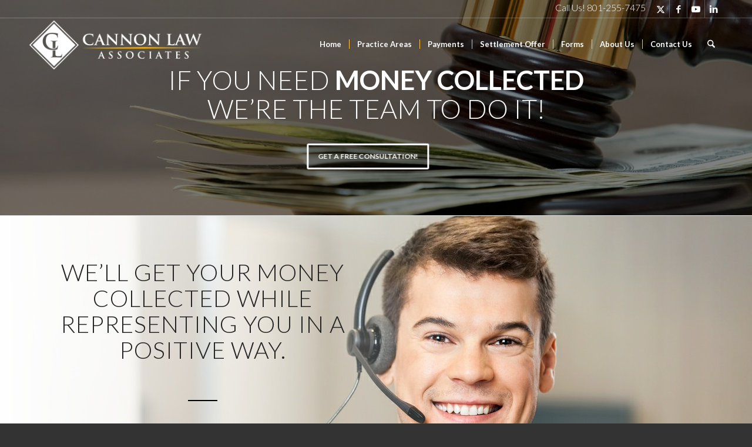

--- FILE ---
content_type: text/css
request_url: https://cannonlawassociates.com/wp-content/uploads/dynamic_avia/avia_posts_css/post-587.css?ver=ver-1768293413
body_size: 1018
content:
#top #wrap_all .avia-slideshow .av-slideshow-caption.av-4fgh37-3990be4df009916bef18a13d19ee1a93__0 .avia-caption-title{
font-size:45px;
}

.avia-section.av-1ajlv-0f25eeab53e2f33e58f2db3cdcceb0cd{
background-repeat:no-repeat;
background-image:url(https://cannonlawassociates.com/wp-content/uploads/2015/06/Collections-Agent-2.jpg);
background-position:100% 0%;
background-attachment:scroll;
}

.flex_column.av-3fq4g3-8774dce80c8bd4e69297ebe6d92b94f1{
border-radius:0px 0px 0px 0px;
padding:0px 0px 0px 0px;
}

#top .av-special-heading.av-38dm2j-7fb61968b757289456750cb4d77a214f{
padding-bottom:10px;
font-size:40px;
}
body .av-special-heading.av-38dm2j-7fb61968b757289456750cb4d77a214f .av-special-heading-tag .heading-char{
font-size:25px;
}
#top #wrap_all .av-special-heading.av-38dm2j-7fb61968b757289456750cb4d77a214f .av-special-heading-tag{
font-size:40px;
}
.av-special-heading.av-38dm2j-7fb61968b757289456750cb4d77a214f .av-subheading{
font-size:15px;
}

#top .hr.av-33nkxf-974b366426fa2c5be32a18c8dd3b3abb{
margin-top:40px;
margin-bottom:40px;
}
.hr.av-33nkxf-974b366426fa2c5be32a18c8dd3b3abb .hr-inner{
width:50px;
border-color:#000000;
}

#top .avia-animated-number.av-2wf9sb-9a297fd09cac437f9fed238a7dc2d115 .avia-animated-number-title{
font-size:70px;
}
#top .avia-animated-number.av-2wf9sb-9a297fd09cac437f9fed238a7dc2d115 .avia-animated-number-content{
font-size:19px;
}

.flex_column.av-2oxjwr-8ba237b90009c6048a412906476f7081{
border-radius:0px 0px 0px 0px;
padding:0px 0px 0px 0px;
}

.av-hotspot-image-container .av-image-hotspot.av-2ff5ir-6ce7a6f0589a6945439f2ed8c71f112e{
top:44.5%;
left:52.4%;
}
.av-hotspot-image-container .av-image-hotspot.av-2ff5ir-6ce7a6f0589a6945439f2ed8c71f112e .av-image-hotspot_inner{
background-color:#4ecac2;
color:#ffffff;
}

.av-hotspot-image-container .av-image-hotspot.av-27qap7-a66180e880420610d0f624351068a334{
top:67.1%;
left:52.6%;
}
.av-hotspot-image-container .av-image-hotspot.av-27qap7-a66180e880420610d0f624351068a334 .av-image-hotspot_inner{
background-color:#4ecac2;
color:#ffffff;
}

.avia-section.av-22azu3-1bef35e6cf85dfa1c9da70096fecfc14 .av-parallax .av-parallax-inner{
background-repeat:no-repeat;
background-image:url(https://cannonlawassociates.com/wp-content/uploads/2015/02/room-bg.jpg);
background-position:50% 0%;
background-attachment:scroll;
}
.avia-section.av-22azu3-1bef35e6cf85dfa1c9da70096fecfc14 .av-section-color-overlay{
opacity:0.4;
background-color:#000000;
}

.flex_column.av-1qgho3-94d71a97515c42a136db037958830508{
border-radius:0px 0px 0px 0px;
padding:0px 0px 15px 0px;
}

#top .av-special-heading.av-1m3ekr-5f90977018f6c025f91a8bac2c9c110c{
padding-bottom:10px;
color:#ffffff;
font-size:40px;
}
body .av-special-heading.av-1m3ekr-5f90977018f6c025f91a8bac2c9c110c .av-special-heading-tag .heading-char{
font-size:25px;
}
#top #wrap_all .av-special-heading.av-1m3ekr-5f90977018f6c025f91a8bac2c9c110c .av-special-heading-tag{
font-size:40px;
}
.av-special-heading.av-1m3ekr-5f90977018f6c025f91a8bac2c9c110c .special-heading-inner-border{
border-color:#ffffff;
}
.av-special-heading.av-1m3ekr-5f90977018f6c025f91a8bac2c9c110c .av-subheading{
font-size:15px;
}

.flex_column.av-1d4x0b-79e84e6aae18d0723fa4c7a94c2f8a49{
border-radius:0px 0px 0px 0px;
padding:0px 0px 0px 0px;
}

.flex_column.av-16ueor-64a856eff7865b9e8d36c3e031410142{
border-radius:0px 0px 0px 0px;
padding:0px 0px 0px 0px;
}

#top .av-special-heading.av-157j37-0ab14df3ed91bdab7c343cf69f683904{
padding-bottom:10px;
color:#474747;
font-size:60px;
}
body .av-special-heading.av-157j37-0ab14df3ed91bdab7c343cf69f683904 .av-special-heading-tag .heading-char{
font-size:25px;
}
#top #wrap_all .av-special-heading.av-157j37-0ab14df3ed91bdab7c343cf69f683904 .av-special-heading-tag{
font-size:60px;
}
.av-special-heading.av-157j37-0ab14df3ed91bdab7c343cf69f683904 .special-heading-inner-border{
border-color:#474747;
}
.av-special-heading.av-157j37-0ab14df3ed91bdab7c343cf69f683904 .av-subheading{
font-size:15px;
}

.flex_column.av-pamuz-945613ae3ecd3a258c57084e2edd2fd7{
border-radius:0px 0px 0px 0px;
padding:0px 0px 0px 0px;
}


@media only screen and (min-width: 480px) and (max-width: 767px){ 
#top #wrap_all .av-special-heading.av-38dm2j-7fb61968b757289456750cb4d77a214f .av-special-heading-tag{
font-size:0.8em;
}

#top #wrap_all .av-special-heading.av-1m3ekr-5f90977018f6c025f91a8bac2c9c110c .av-special-heading-tag{
font-size:0.8em;
}

#top #wrap_all .av-special-heading.av-157j37-0ab14df3ed91bdab7c343cf69f683904 .av-special-heading-tag{
font-size:0.8em;
}
}

@media only screen and (max-width: 479px){ 
#top #wrap_all .av-special-heading.av-38dm2j-7fb61968b757289456750cb4d77a214f .av-special-heading-tag{
font-size:0.8em;
}

#top #wrap_all .av-special-heading.av-1m3ekr-5f90977018f6c025f91a8bac2c9c110c .av-special-heading-tag{
font-size:0.8em;
}

#top #wrap_all .av-special-heading.av-157j37-0ab14df3ed91bdab7c343cf69f683904 .av-special-heading-tag{
font-size:0.8em;
}
}
